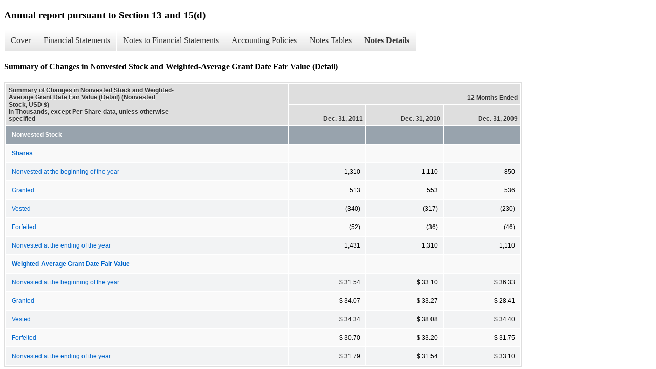

--- FILE ---
content_type: text/html;charset=UTF-8
request_url: https://investor.equifax.com/sec-filings/annual-reports/xbrl_doc_only/1604
body_size: 4931
content:
<!DOCTYPE html>
<html>
    <head>
        <title>Equifax Inc. Annual report pursuant to Section 13 and 15(d)</title>
        <link href="https://ir.stockpr.com/equifax/stylesheets/ir.stockpr.css" rel="stylesheet" type="text/css">
        <link rel="stylesheet" type="text/css" href="https://ir.stockpr.com/stylesheets/xbrl.css">
        <script type="text/javascript" src="https://d1io3yog0oux5.cloudfront.net/_c0a8f4f248790ae9150906988fd044ef/equifax/files/theme/js/aside/ir/_js/all.js"></script>
    </head>
    <body>
        <div class="xbrl-content">
            <h3>Annual report pursuant to Section 13 and 15(d)</h3>
            <div id="xbrl-menu-top">
                <div class="navigation">
                    <ul class="xbrl-sf-menu">
                        
                            <li>
                                <a class="menu-item " href="/sec-filings/annual-reports/xbrl_doc_only/1537">Cover</a>
                                <ul class="submenu">
                                                                            <li><a href="/sec-filings/annual-reports/xbrl_doc_only/1537">Document and Entity Information</a></li>
                                                                    </ul>
                            </li>
                                                    <li>
                                <a class="menu-item " href="/sec-filings/annual-reports/xbrl_doc_only/1538">Financial Statements</a>
                                <ul class="submenu">
                                                                            <li><a href="/sec-filings/annual-reports/xbrl_doc_only/1538">CONSOLIDATED STATEMENTS OF INCOME</a></li>
                                                                            <li><a href="/sec-filings/annual-reports/xbrl_doc_only/1539">CONSOLIDATED BALANCE SHEETS</a></li>
                                                                            <li><a href="/sec-filings/annual-reports/xbrl_doc_only/1540">CONSOLIDATED BALANCE SHEETS (Parenthetical)</a></li>
                                                                            <li><a href="/sec-filings/annual-reports/xbrl_doc_only/1541">CONSOLIDATED STATEMENTS OF CASH FLOWS</a></li>
                                                                            <li><a href="/sec-filings/annual-reports/xbrl_doc_only/1542">CONSOLIDATED STATEMENTS OF SHAREHOLDERS&#039; EQUITY AND COMPREHENSIVE INCOME</a></li>
                                                                            <li><a href="/sec-filings/annual-reports/xbrl_doc_only/1543">CONSOLIDATED STATEMENTS OF SHAREHOLDERS&#039; EQUITY AND COMPREHENSIVE INCOME (Parenthetical)</a></li>
                                                                            <li><a href="/sec-filings/annual-reports/xbrl_doc_only/1544">Accumulated Other Comprehensive Loss</a></li>
                                                                            <li><a href="/sec-filings/annual-reports/xbrl_doc_only/1545">Accumulated Other Comprehensive Loss (Parenthetical)</a></li>
                                                                    </ul>
                            </li>
                                                    <li>
                                <a class="menu-item " href="/sec-filings/annual-reports/xbrl_doc_only/1546">Notes to Financial Statements</a>
                                <ul class="submenu">
                                                                            <li><a href="/sec-filings/annual-reports/xbrl_doc_only/1546">SUMMARY OF SIGNIFICANT ACCOUNTING POLICIES</a></li>
                                                                            <li><a href="/sec-filings/annual-reports/xbrl_doc_only/1547">MERGER OF BRAZILIAN BUSINESS</a></li>
                                                                            <li><a href="/sec-filings/annual-reports/xbrl_doc_only/1548">DISCONTINUED OPERATIONS</a></li>
                                                                            <li><a href="/sec-filings/annual-reports/xbrl_doc_only/1549">ACQUISITIONS AND INVESTMENTS</a></li>
                                                                            <li><a href="/sec-filings/annual-reports/xbrl_doc_only/1550">GOODWILL AND OTHER INTANGIBLE ASSETS</a></li>
                                                                            <li><a href="/sec-filings/annual-reports/xbrl_doc_only/1551">DEBT</a></li>
                                                                            <li><a href="/sec-filings/annual-reports/xbrl_doc_only/1552">COMMITMENTS AND CONTINGENCIES</a></li>
                                                                            <li><a href="/sec-filings/annual-reports/xbrl_doc_only/1553">INCOME TAXES</a></li>
                                                                            <li><a href="/sec-filings/annual-reports/xbrl_doc_only/1554">STOCK-BASED COMPENSATION</a></li>
                                                                            <li><a href="/sec-filings/annual-reports/xbrl_doc_only/1555">SHAREHOLDER RIGHTS PLAN</a></li>
                                                                            <li><a href="/sec-filings/annual-reports/xbrl_doc_only/1556">BENEFIT PLANS</a></li>
                                                                            <li><a href="/sec-filings/annual-reports/xbrl_doc_only/1557">RESTRUCTURING CHARGES</a></li>
                                                                            <li><a href="/sec-filings/annual-reports/xbrl_doc_only/1558">SEGMENT INFORMATION</a></li>
                                                                            <li><a href="/sec-filings/annual-reports/xbrl_doc_only/1559">QUARTERLY FINANCIAL DATA (UNAUDITED)</a></li>
                                                                            <li><a href="/sec-filings/annual-reports/xbrl_doc_only/1560">VALUATION AND QUALIFYING ACCOUNTS</a></li>
                                                                    </ul>
                            </li>
                                                    <li>
                                <a class="menu-item " href="/sec-filings/annual-reports/xbrl_doc_only/1561">Accounting Policies</a>
                                <ul class="submenu">
                                                                            <li><a href="/sec-filings/annual-reports/xbrl_doc_only/1561">SUMMARY OF SIGNIFICANT ACCOUNTING POLICIES (Policies)</a></li>
                                                                    </ul>
                            </li>
                                                    <li>
                                <a class="menu-item " href="/sec-filings/annual-reports/xbrl_doc_only/1562">Notes Tables</a>
                                <ul class="submenu">
                                                                            <li><a href="/sec-filings/annual-reports/xbrl_doc_only/1562">SUMMARY OF SIGNIFICANT ACCOUNTING POLICIES (Tables)</a></li>
                                                                            <li><a href="/sec-filings/annual-reports/xbrl_doc_only/1563">ACQUISITIONS AND INVESTMENTS (Tables)</a></li>
                                                                            <li><a href="/sec-filings/annual-reports/xbrl_doc_only/1564">GOODWILL AND OTHER INTANGIBLE ASSETS (Tables)</a></li>
                                                                            <li><a href="/sec-filings/annual-reports/xbrl_doc_only/1565">DEBT (Tables)</a></li>
                                                                            <li><a href="/sec-filings/annual-reports/xbrl_doc_only/1566">COMMITMENTS AND CONTINGENCIES (Tables)</a></li>
                                                                            <li><a href="/sec-filings/annual-reports/xbrl_doc_only/1567">INCOME TAXES (Tables)</a></li>
                                                                            <li><a href="/sec-filings/annual-reports/xbrl_doc_only/1568">STOCK-BASED COMPENSATION (Tables)</a></li>
                                                                            <li><a href="/sec-filings/annual-reports/xbrl_doc_only/1569">BENEFIT PLANS (Tables)</a></li>
                                                                            <li><a href="/sec-filings/annual-reports/xbrl_doc_only/1570">SEGMENT INFORMATION (Tables)</a></li>
                                                                            <li><a href="/sec-filings/annual-reports/xbrl_doc_only/1571">QUARTERLY FINANCIAL DATA (UNAUDITED) (Tables)</a></li>
                                                                    </ul>
                            </li>
                                                    <li>
                                <a class="menu-item current" href="/sec-filings/annual-reports/xbrl_doc_only/1572">Notes Details</a>
                                <ul class="submenu">
                                                                            <li><a href="/sec-filings/annual-reports/xbrl_doc_only/1572">SUMMARY OF SIGNIFICANT ACCOUNTING POLICIES - Additional Information (Detail)</a></li>
                                                                            <li><a href="/sec-filings/annual-reports/xbrl_doc_only/1573">Reconciliation of Weighted-Average Outstanding Shares Used in Calculations of Basic and Diluted EPS (Detail)</a></li>
                                                                            <li><a href="/sec-filings/annual-reports/xbrl_doc_only/1574">Useful Life of Other Purchased Intangible Assets (Detail)</a></li>
                                                                            <li><a href="/sec-filings/annual-reports/xbrl_doc_only/1575">Assets and Liabilities Measured at Fair Value on Recurring Basis (Detail)</a></li>
                                                                            <li><a href="/sec-filings/annual-reports/xbrl_doc_only/1576">MERGER OF BRAZILIAN BUSINESS - Additional Information (Detail)</a></li>
                                                                            <li><a href="/sec-filings/annual-reports/xbrl_doc_only/1577">DISCONTINUED OPERATIONS - Additional Information (Detail)</a></li>
                                                                            <li><a href="/sec-filings/annual-reports/xbrl_doc_only/1578">ACQUISITIONS AND INVESTMENTS - Additional Information (Detail)</a></li>
                                                                            <li><a href="/sec-filings/annual-reports/xbrl_doc_only/1579">Estimated Fair Value of Net Assets Acquired and Liabilities Assumed at Acquisition Dates (Detail)</a></li>
                                                                            <li><a href="/sec-filings/annual-reports/xbrl_doc_only/1580">Estimated Fair Value of Net Assets Acquired and Liabilities Assumed at Acquisition Dates (Parenthetical) (Detail)</a></li>
                                                                            <li><a href="/sec-filings/annual-reports/xbrl_doc_only/1581">Acquired Intangible Assets Fair Value and Weighted-Average Useful Life (Detail)</a></li>
                                                                            <li><a href="/sec-filings/annual-reports/xbrl_doc_only/1582">Changes in Amount of Goodwill (Detail)</a></li>
                                                                            <li><a href="/sec-filings/annual-reports/xbrl_doc_only/1583">Purchased Intangible Assets (Detail)</a></li>
                                                                            <li><a href="/sec-filings/annual-reports/xbrl_doc_only/1584">GOODWILL AND OTHER INTANGIBLE ASSETS - Additional Information (Detail)</a></li>
                                                                            <li><a href="/sec-filings/annual-reports/xbrl_doc_only/1585">Estimated Future Amortization Expense (Detail)</a></li>
                                                                            <li><a href="/sec-filings/annual-reports/xbrl_doc_only/1586">Debt Outstanding (Detail)</a></li>
                                                                            <li><a href="/sec-filings/annual-reports/xbrl_doc_only/1587">Debt Outstanding (Parenthetical) (Detail)</a></li>
                                                                            <li><a href="/sec-filings/annual-reports/xbrl_doc_only/1588">Scheduled Future Maturities of Debt (Detail)</a></li>
                                                                            <li><a href="/sec-filings/annual-reports/xbrl_doc_only/1589">DEBT - Additional Information (Detail)</a></li>
                                                                            <li><a href="/sec-filings/annual-reports/xbrl_doc_only/1590">COMMITMENTS AND CONTINGENCIES - Additional Information (Detail)</a></li>
                                                                            <li><a href="/sec-filings/annual-reports/xbrl_doc_only/1591">Expected Future Minimum Payment Obligations for Non-Cancelable Operating Leases Exceeding One Year (Detail)</a></li>
                                                                            <li><a href="/sec-filings/annual-reports/xbrl_doc_only/1592">Provision for Income Taxes from Continuing Operations (Detail)</a></li>
                                                                            <li><a href="/sec-filings/annual-reports/xbrl_doc_only/1593">INCOME TAXES - Additional Information (Detail)</a></li>
                                                                            <li><a href="/sec-filings/annual-reports/xbrl_doc_only/1594">Domestic and Foreign Income from Continuing Operations before Income Taxes (Detail)</a></li>
                                                                            <li><a href="/sec-filings/annual-reports/xbrl_doc_only/1595">Provision for Income Taxes Reconciles with U.S. Federal Statutory Rate (Detail)</a></li>
                                                                            <li><a href="/sec-filings/annual-reports/xbrl_doc_only/1596">Provision for Income Taxes Reconciles with U.S. Federal Statutory Rate (Parenthetical) (Detail)</a></li>
                                                                            <li><a href="/sec-filings/annual-reports/xbrl_doc_only/1597">Components of Deferred Income Tax Assets and Liabilities (Detail)</a></li>
                                                                            <li><a href="/sec-filings/annual-reports/xbrl_doc_only/1598">Deferred Income Tax Assets, Included in Other Current Assets, and Liabilities (Detail)</a></li>
                                                                            <li><a href="/sec-filings/annual-reports/xbrl_doc_only/1599">Reconciliation of Beginning and Ending Amount of Unrecognized Tax Benefits (Detail)</a></li>
                                                                            <li><a href="/sec-filings/annual-reports/xbrl_doc_only/1600">STOCK-BASED COMPENSATION - Additional Information (Detail)</a></li>
                                                                            <li><a href="/sec-filings/annual-reports/xbrl_doc_only/1601">Total Stock-Based Compensation Expense (Detail)</a></li>
                                                                            <li><a href="/sec-filings/annual-reports/xbrl_doc_only/1602">Assumptions Used to Estimate Fair Value of Stock Options Granted (Detail)</a></li>
                                                                            <li><a href="/sec-filings/annual-reports/xbrl_doc_only/1603">Changes in Outstanding Options and Weighed-Average Exercise Price Per Share (Detail)</a></li>
                                                                            <li><a href="/sec-filings/annual-reports/xbrl_doc_only/1604">Summary of Changes in Nonvested Stock and Weighted-Average Grant Date Fair Value (Detail)</a></li>
                                                                            <li><a href="/sec-filings/annual-reports/xbrl_doc_only/1605">SHAREHOLDER RIGHTS PLAN - Additional Information (Detail)</a></li>
                                                                            <li><a href="/sec-filings/annual-reports/xbrl_doc_only/1606">BENEFIT PLANS - Additional Information (Detail)</a></li>
                                                                            <li><a href="/sec-filings/annual-reports/xbrl_doc_only/1607">Reconciliation of Projected Benefit Obligations, Plan Assets and Funded Status of Plans (Detail)</a></li>
                                                                            <li><a href="/sec-filings/annual-reports/xbrl_doc_only/1608">Net Amounts Recognized, or Funded Status of Pension and Other Postretirement Benefit Plans (Detail)</a></li>
                                                                            <li><a href="/sec-filings/annual-reports/xbrl_doc_only/1609">Benefit Costs Included in Accumulated Other Comprehensive Loss that have not yet Recognized in Net Periodic Pension Cost (Detail)</a></li>
                                                                            <li><a href="/sec-filings/annual-reports/xbrl_doc_only/1610">Benefit Costs Included in Accumulated Other Comprehensive Loss that have not yet Recognized in Net Periodic Pension Cost (Parenthetical) (Detail)</a></li>
                                                                            <li><a href="/sec-filings/annual-reports/xbrl_doc_only/1611">Amounts Recognized in Other Comprehensive Income (Loss) (Detail)</a></li>
                                                                            <li><a href="/sec-filings/annual-reports/xbrl_doc_only/1612">Amounts Recognized in Other Comprehensive Income (Loss) (Parenthetical) (Detail)</a></li>
                                                                            <li><a href="/sec-filings/annual-reports/xbrl_doc_only/1613">Components of Net Periodic Benefit Cost (Detail)</a></li>
                                                                            <li><a href="/sec-filings/annual-reports/xbrl_doc_only/1614">Amount of Prior Service Cost and Actuarial Loss Included in Accumulated Other Comprehensive Loss that is Expected to Be Recognized in Net Periodic Benefit Cost (Detail)</a></li>
                                                                            <li><a href="/sec-filings/annual-reports/xbrl_doc_only/1615">Amount of Prior Service Cost and Actuarial Loss Included in Accumulated Other Comprehensive Loss that is Expected to Be Recognized in Net Periodic Benefit Cost (Parenthetical) (Detail)</a></li>
                                                                            <li><a href="/sec-filings/annual-reports/xbrl_doc_only/1616">Weighted-Average Assumptions used to Determine Benefit Obligations (Detail)</a></li>
                                                                            <li><a href="/sec-filings/annual-reports/xbrl_doc_only/1617">Weighted-Average Assumptions used to Determine Net Periodic Benefit Cost (Detail)</a></li>
                                                                            <li><a href="/sec-filings/annual-reports/xbrl_doc_only/1618">Effect of One-Percentage Point Change in Assumed Healthcare Cost Trend Rates (Detail)</a></li>
                                                                            <li><a href="/sec-filings/annual-reports/xbrl_doc_only/1619">Estimated Future Benefits Payable for Retirement and Postretirement Plans (Detail)</a></li>
                                                                            <li><a href="/sec-filings/annual-reports/xbrl_doc_only/1620">Fair Value of Pension Assets (Detail)</a></li>
                                                                            <li><a href="/sec-filings/annual-reports/xbrl_doc_only/1621">Fair Value of Pension Assets (Parenthetical) (Detail)</a></li>
                                                                            <li><a href="/sec-filings/annual-reports/xbrl_doc_only/1622">Reconciliation of Beginning and Ending Balances for Plan Assets Valued using Significant Unobservable Inputs (Detail)</a></li>
                                                                            <li><a href="/sec-filings/annual-reports/xbrl_doc_only/1623">Fair Value of Postretirement Assets (Detail)</a></li>
                                                                            <li><a href="/sec-filings/annual-reports/xbrl_doc_only/1624">Fair Value of Postretirement Assets (Parenthetical) (Detail)</a></li>
                                                                            <li><a href="/sec-filings/annual-reports/xbrl_doc_only/1625">Asset Allocation Ranges and Actual Allocation, USRIP (Detail)</a></li>
                                                                            <li><a href="/sec-filings/annual-reports/xbrl_doc_only/1626">Asset Allocation Ranges and Actual Allocation, CRIP (Detail)</a></li>
                                                                            <li><a href="/sec-filings/annual-reports/xbrl_doc_only/1627">RESTRUCTURING CHARGES - Additional Information (Detail)</a></li>
                                                                            <li><a href="/sec-filings/annual-reports/xbrl_doc_only/1628">SEGMENT INFORMATION - Additional Information (Detail)</a></li>
                                                                            <li><a href="/sec-filings/annual-reports/xbrl_doc_only/1629">Segment Information (Detail)</a></li>
                                                                            <li><a href="/sec-filings/annual-reports/xbrl_doc_only/1630">Financial Information by Geographic Area (Detail)</a></li>
                                                                            <li><a href="/sec-filings/annual-reports/xbrl_doc_only/1631">Quarterly Financial Data (Detail)</a></li>
                                                                            <li><a href="/sec-filings/annual-reports/xbrl_doc_only/1632">Quarterly Financial Data - Additional Information (Detail)</a></li>
                                                                            <li><a href="/sec-filings/annual-reports/xbrl_doc_only/1633">VALUATION AND QUALIFYING ACCOUNTS (Detail)</a></li>
                                                                    </ul>
                            </li>
                                            </ul>
                </div>
            </div>
            <div class="spr-xbrl-document">
                <h4>Summary of Changes in Nonvested Stock and Weighted-Average Grant Date Fair Value (Detail)</h4>
                

  
    
    
  <span style="display: none;">v2.4.0.6</span><table class="report" border="0" cellspacing="2" id="ID0EXWAE">
      <tr>
        <th class="tl" colspan="1" rowspan="2">
          <div style="width: 200px;"><strong>Summary of Changes in Nonvested Stock and Weighted-Average Grant Date Fair Value (Detail) (Nonvested Stock, USD $)<br>In Thousands, except Per Share data, unless otherwise specified</strong></div>
        </th>
        <th class="th" colspan="3">12 Months Ended</th>
      </tr>
      <tr>
        <th class="th">
          <div>Dec. 31, 2011</div>
        </th>
        <th class="th">
          <div>Dec. 31, 2010</div>
        </th>
        <th class="th">
          <div>Dec. 31, 2009</div>
        </th>
      </tr>
      <tr class="rh">
        <td class="pl" style="border-bottom: 0px;" valign="top">
          <div class="a">Nonvested Stock</div>
        </td>
        <td class="text"> <span></span>
</td>
        <td class="text"> <span></span>
</td>
        <td class="text"> <span></span>
</td>
      </tr>
      <tr class="ro">
        <td class="pl" style="border-bottom: 0px;" valign="top"><a class="a" href="javascript:void(0);" onclick="top.Show.showAR( this, 'defref_us-gaap_ShareBasedCompensationArrangementByShareBasedPaymentAwardEquityInstrumentsOtherThanOptionsNonvestedRollForward', window );"><strong>Shares</strong></a></td>
        <td class="text"> <span></span>
</td>
        <td class="text"> <span></span>
</td>
        <td class="text"> <span></span>
</td>
      </tr>
      <tr class="re">
        <td class="pl" style="border-bottom: 0px;" valign="top"><a class="a" href="javascript:void(0);" onclick="top.Show.showAR( this, 'defref_us-gaap_ShareBasedCompensationArrangementByShareBasedPaymentAwardEquityInstrumentsOtherThanOptionsNonvestedNumber', window );">Nonvested at the beginning of the year</a></td>
        <td class="nump">1,310<span></span>
</td>
        <td class="nump">1,110<span></span>
</td>
        <td class="nump">850<span></span>
</td>
      </tr>
      <tr class="ro">
        <td class="pl" style="border-bottom: 0px;" valign="top"><a class="a" href="javascript:void(0);" onclick="top.Show.showAR( this, 'defref_us-gaap_ShareBasedCompensationArrangementByShareBasedPaymentAwardEquityInstrumentsOtherThanOptionsGrantsInPeriod', window );">Granted</a></td>
        <td class="nump">513<span></span>
</td>
        <td class="nump">553<span></span>
</td>
        <td class="nump">536<span></span>
</td>
      </tr>
      <tr class="re">
        <td class="pl" style="border-bottom: 0px;" valign="top"><a class="a" href="javascript:void(0);" onclick="top.Show.showAR( this, 'defref_us-gaap_ShareBasedCompensationArrangementByShareBasedPaymentAwardEquityInstrumentsOtherThanOptionsVestedInPeriod', window );">Vested</a></td>
        <td class="num">(340)<span></span>
</td>
        <td class="num">(317)<span></span>
</td>
        <td class="num">(230)<span></span>
</td>
      </tr>
      <tr class="ro">
        <td class="pl" style="border-bottom: 0px;" valign="top"><a class="a" href="javascript:void(0);" onclick="top.Show.showAR( this, 'defref_us-gaap_ShareBasedCompensationArrangementByShareBasedPaymentAwardEquityInstrumentsOtherThanOptionsForfeitedInPeriod', window );">Forfeited</a></td>
        <td class="num">(52)<span></span>
</td>
        <td class="num">(36)<span></span>
</td>
        <td class="num">(46)<span></span>
</td>
      </tr>
      <tr class="re">
        <td class="pl" style="border-bottom: 0px;" valign="top"><a class="a" href="javascript:void(0);" onclick="top.Show.showAR( this, 'defref_us-gaap_ShareBasedCompensationArrangementByShareBasedPaymentAwardEquityInstrumentsOtherThanOptionsNonvestedNumber', window );">Nonvested at the ending of the year</a></td>
        <td class="nump">1,431<span></span>
</td>
        <td class="nump">1,310<span></span>
</td>
        <td class="nump">1,110<span></span>
</td>
      </tr>
      <tr class="ro">
        <td class="pl" style="border-bottom: 0px;" valign="top"><a class="a" href="javascript:void(0);" onclick="top.Show.showAR( this, 'defref_us-gaap_ShareBasedCompensationArrangementByShareBasedPaymentAwardEquityInstrumentsOtherThanOptionsAdditionalDisclosuresAbstract', window );"><strong>Weighted-Average Grant Date Fair Value</strong></a></td>
        <td class="text"> <span></span>
</td>
        <td class="text"> <span></span>
</td>
        <td class="text"> <span></span>
</td>
      </tr>
      <tr class="re">
        <td class="pl" style="border-bottom: 0px;" valign="top"><a class="a" href="javascript:void(0);" onclick="top.Show.showAR( this, 'defref_us-gaap_ShareBasedCompensationArrangementByShareBasedPaymentAwardEquityInstrumentsOtherThanOptionsNonvestedWeightedAverageGrantDateFairValue', window );">Nonvested at the beginning of the year</a></td>
        <td class="nump">$ 31.54<span></span>
</td>
        <td class="nump">$ 33.10<span></span>
</td>
        <td class="nump">$ 36.33<span></span>
</td>
      </tr>
      <tr class="ro">
        <td class="pl" style="border-bottom: 0px;" valign="top"><a class="a" href="javascript:void(0);" onclick="top.Show.showAR( this, 'defref_us-gaap_ShareBasedCompensationArrangementByShareBasedPaymentAwardEquityInstrumentsOtherThanOptionsGrantsInPeriodWeightedAverageGrantDateFairValue', window );">Granted</a></td>
        <td class="nump">$ 34.07<span></span>
</td>
        <td class="nump">$ 33.27<span></span>
</td>
        <td class="nump">$ 28.41<span></span>
</td>
      </tr>
      <tr class="re">
        <td class="pl" style="border-bottom: 0px;" valign="top"><a class="a" href="javascript:void(0);" onclick="top.Show.showAR( this, 'defref_us-gaap_ShareBasedCompensationArrangementByShareBasedPaymentAwardEquityInstrumentsOtherThanOptionsVestedInPeriodWeightedAverageGrantDateFairValue', window );">Vested</a></td>
        <td class="nump">$ 34.34<span></span>
</td>
        <td class="nump">$ 38.08<span></span>
</td>
        <td class="nump">$ 34.40<span></span>
</td>
      </tr>
      <tr class="ro">
        <td class="pl" style="border-bottom: 0px;" valign="top"><a class="a" href="javascript:void(0);" onclick="top.Show.showAR( this, 'defref_us-gaap_ShareBasedCompensationArrangementByShareBasedPaymentAwardEquityInstrumentsOtherThanOptionsForfeitedInPeriodWeightedAverageGrantDateFairValue', window );">Forfeited</a></td>
        <td class="nump">$ 30.70<span></span>
</td>
        <td class="nump">$ 33.20<span></span>
</td>
        <td class="nump">$ 31.75<span></span>
</td>
      </tr>
      <tr class="re">
        <td class="pl" style="border-bottom: 0px;" valign="top"><a class="a" href="javascript:void(0);" onclick="top.Show.showAR( this, 'defref_us-gaap_ShareBasedCompensationArrangementByShareBasedPaymentAwardEquityInstrumentsOtherThanOptionsNonvestedWeightedAverageGrantDateFairValue', window );">Nonvested at the ending of the year</a></td>
        <td class="nump">$ 31.79<span></span>
</td>
        <td class="nump">$ 31.54<span></span>
</td>
        <td class="nump">$ 33.10<span></span>
</td>
      </tr>
    </table>
    <div style="display: none;">
      <table border="0" cellpadding="0" cellspacing="0" class="authRefData" style="display: none;" id="defref_us-gaap_ShareBasedCompensationArrangementByShareBasedPaymentAwardEquityInstrumentsOtherThanOptionsAdditionalDisclosuresAbstract">
        <tr>
          <td class="hide"><a style="color: white;" href="javascript:void(0);" onclick="top.Show.hideAR();">X</a></td>
        </tr>
        <tr>
          <td>
            <div class="body" style="padding: 2px;">
<a href="javascript:void(0);" onclick="top.Show.toggleNext( this );">- Details</a><div>
                <table border="0" cellpadding="0" cellspacing="0">
                  <tr>
                    <td><strong> Name:</strong></td>
                    <td><nobr>us-gaap_ShareBasedCompensationArrangementByShareBasedPaymentAwardEquityInstrumentsOtherThanOptionsAdditionalDisclosuresAbstract</nobr></td>
                  </tr>
                  <tr>
                    <td style="padding-right: 4px;"><nobr><strong> Namespace Prefix:</strong></nobr></td>
                    <td>us-gaap_</td>
                  </tr>
                  <tr>
                    <td><strong> Data Type:</strong></td>
                    <td>xbrli:stringItemType</td>
                  </tr>
                  <tr>
                    <td><strong> Balance Type:</strong></td>
                    <td>na</td>
                  </tr>
                  <tr>
                    <td><strong> Period Type:</strong></td>
                    <td>duration</td>
                  </tr>
                </table>
              </div>
            </div>
          </td>
        </tr>
      </table>
      <table border="0" cellpadding="0" cellspacing="0" class="authRefData" style="display: none;" id="defref_us-gaap_ShareBasedCompensationArrangementByShareBasedPaymentAwardEquityInstrumentsOtherThanOptionsForfeitedInPeriod">
        <tr>
          <td class="hide"><a style="color: white;" href="javascript:void(0);" onclick="top.Show.hideAR();">X</a></td>
        </tr>
        <tr>
          <td>
            <div class="body" style="padding: 2px;">
<a href="javascript:void(0);" onclick="top.Show.toggleNext( this );">- Definition</a><div>
                <p>The number of equity-based payment instruments, excluding stock (or unit) options, that were forfeited during the reporting period.</p>
              </div>
<a href="javascript:void(0);" onclick="top.Show.toggleNext( this );">+ References</a><div style="display: none;">
                <p>Reference 1: http://www.xbrl.org/2003/role/presentationRef<br><br> -Publisher FASB<br><br> -Name Statement of Financial Accounting Standard (FAS)<br><br> -Number 123R<br><br> -Paragraph A240<br><br> -Subparagraph b(2)(e)<br><br> -LegacyDoc This reference is SUPERSEDED by the Accounting Standards Codification effective for interim and annual periods ending after September 15, 2009.  This reference is included to help users transition from the previous accounting hierarchy and will be removed from future versions of this taxonomy.<br><br><br><br>Reference 2: http://www.xbrl.org/2003/role/presentationRef<br><br> -Publisher FASB<br><br> -Name Accounting Standards Codification<br><br> -Topic 718<br><br> -SubTopic 10<br><br> -Section 50<br><br> -Paragraph 2<br><br> -Subparagraph (c)(1)(iv)(3)<br><br> -URI http://asc.fasb.org/extlink&amp;oid=6415400&amp;loc=d3e5070-113901<br><br><br><br></p>
              </div>
<a href="javascript:void(0);" onclick="top.Show.toggleNext( this );">+ Details</a><div style="display: none;">
                <table border="0" cellpadding="0" cellspacing="0">
                  <tr>
                    <td><strong> Name:</strong></td>
                    <td><nobr>us-gaap_ShareBasedCompensationArrangementByShareBasedPaymentAwardEquityInstrumentsOtherThanOptionsForfeitedInPeriod</nobr></td>
                  </tr>
                  <tr>
                    <td style="padding-right: 4px;"><nobr><strong> Namespace Prefix:</strong></nobr></td>
                    <td>us-gaap_</td>
                  </tr>
                  <tr>
                    <td><strong> Data Type:</strong></td>
                    <td>xbrli:sharesItemType</td>
                  </tr>
                  <tr>
                    <td><strong> Balance Type:</strong></td>
                    <td>na</td>
                  </tr>
                  <tr>
                    <td><strong> Period Type:</strong></td>
                    <td>duration</td>
                  </tr>
                </table>
              </div>
            </div>
          </td>
        </tr>
      </table>
      <table border="0" cellpadding="0" cellspacing="0" class="authRefData" style="display: none;" id="defref_us-gaap_ShareBasedCompensationArrangementByShareBasedPaymentAwardEquityInstrumentsOtherThanOptionsForfeitedInPeriodWeightedAverageGrantDateFairValue">
        <tr>
          <td class="hide"><a style="color: white;" href="javascript:void(0);" onclick="top.Show.hideAR();">X</a></td>
        </tr>
        <tr>
          <td>
            <div class="body" style="padding: 2px;">
<a href="javascript:void(0);" onclick="top.Show.toggleNext( this );">- Definition</a><div>
                <p>The weighted average fair value as of the grant date of equity-based award plans other than stock (unit) option plans that were not exercised or put into effect during the reporting period as a result of the occurrence of a terminating event specified in the contractual agreement of the plan.</p>
              </div>
<a href="javascript:void(0);" onclick="top.Show.toggleNext( this );">+ References</a><div style="display: none;">
                <p>Reference 1: http://www.xbrl.org/2003/role/presentationRef<br><br> -Publisher FASB<br><br> -Name Statement of Financial Accounting Standard (FAS)<br><br> -Number 123R<br><br> -Paragraph A240<br><br> -Subparagraph b(2)(e)<br><br> -LegacyDoc This reference is SUPERSEDED by the Accounting Standards Codification effective for interim and annual periods ending after September 15, 2009.  This reference is included to help users transition from the previous accounting hierarchy and will be removed from future versions of this taxonomy.<br><br><br><br>Reference 2: http://www.xbrl.org/2003/role/presentationRef<br><br> -Publisher FASB<br><br> -Name Accounting Standards Codification<br><br> -Topic 718<br><br> -SubTopic 10<br><br> -Section 50<br><br> -Paragraph 2<br><br> -Subparagraph (c)(2)(iii)(3)<br><br> -URI http://asc.fasb.org/extlink&amp;oid=6415400&amp;loc=d3e5070-113901<br><br><br><br></p>
              </div>
<a href="javascript:void(0);" onclick="top.Show.toggleNext( this );">+ Details</a><div style="display: none;">
                <table border="0" cellpadding="0" cellspacing="0">
                  <tr>
                    <td><strong> Name:</strong></td>
                    <td><nobr>us-gaap_ShareBasedCompensationArrangementByShareBasedPaymentAwardEquityInstrumentsOtherThanOptionsForfeitedInPeriodWeightedAverageGrantDateFairValue</nobr></td>
                  </tr>
                  <tr>
                    <td style="padding-right: 4px;"><nobr><strong> Namespace Prefix:</strong></nobr></td>
                    <td>us-gaap_</td>
                  </tr>
                  <tr>
                    <td><strong> Data Type:</strong></td>
                    <td>num:perShareItemType</td>
                  </tr>
                  <tr>
                    <td><strong> Balance Type:</strong></td>
                    <td>na</td>
                  </tr>
                  <tr>
                    <td><strong> Period Type:</strong></td>
                    <td>instant</td>
                  </tr>
                </table>
              </div>
            </div>
          </td>
        </tr>
      </table>
      <table border="0" cellpadding="0" cellspacing="0" class="authRefData" style="display: none;" id="defref_us-gaap_ShareBasedCompensationArrangementByShareBasedPaymentAwardEquityInstrumentsOtherThanOptionsGrantsInPeriod">
        <tr>
          <td class="hide"><a style="color: white;" href="javascript:void(0);" onclick="top.Show.hideAR();">X</a></td>
        </tr>
        <tr>
          <td>
            <div class="body" style="padding: 2px;">
<a href="javascript:void(0);" onclick="top.Show.toggleNext( this );">- Definition</a><div>
                <p>The number of grants made during the period on other than stock (or unit) option plans (for example, phantom stock or unit plan, stock or unit appreciation rights plan, performance target plan).</p>
              </div>
<a href="javascript:void(0);" onclick="top.Show.toggleNext( this );">+ References</a><div style="display: none;">
                <p>Reference 1: http://www.xbrl.org/2003/role/presentationRef<br><br> -Publisher FASB<br><br> -Name Statement of Financial Accounting Standard (FAS)<br><br> -Number 123R<br><br> -Paragraph A240<br><br> -Subparagraph b(2)(c)<br><br> -LegacyDoc This reference is SUPERSEDED by the Accounting Standards Codification effective for interim and annual periods ending after September 15, 2009.  This reference is included to help users transition from the previous accounting hierarchy and will be removed from future versions of this taxonomy.<br><br><br><br>Reference 2: http://www.xbrl.org/2003/role/presentationRef<br><br> -Publisher FASB<br><br> -Name Accounting Standards Codification<br><br> -Topic 718<br><br> -SubTopic 10<br><br> -Section 50<br><br> -Paragraph 2<br><br> -Subparagraph (c)(2)(iii)(1)<br><br> -URI http://asc.fasb.org/extlink&amp;oid=6415400&amp;loc=d3e5070-113901<br><br><br><br></p>
              </div>
<a href="javascript:void(0);" onclick="top.Show.toggleNext( this );">+ Details</a><div style="display: none;">
                <table border="0" cellpadding="0" cellspacing="0">
                  <tr>
                    <td><strong> Name:</strong></td>
                    <td><nobr>us-gaap_ShareBasedCompensationArrangementByShareBasedPaymentAwardEquityInstrumentsOtherThanOptionsGrantsInPeriod</nobr></td>
                  </tr>
                  <tr>
                    <td style="padding-right: 4px;"><nobr><strong> Namespace Prefix:</strong></nobr></td>
                    <td>us-gaap_</td>
                  </tr>
                  <tr>
                    <td><strong> Data Type:</strong></td>
                    <td>xbrli:sharesItemType</td>
                  </tr>
                  <tr>
                    <td><strong> Balance Type:</strong></td>
                    <td>na</td>
                  </tr>
                  <tr>
                    <td><strong> Period Type:</strong></td>
                    <td>duration</td>
                  </tr>
                </table>
              </div>
            </div>
          </td>
        </tr>
      </table>
      <table border="0" cellpadding="0" cellspacing="0" class="authRefData" style="display: none;" id="defref_us-gaap_ShareBasedCompensationArrangementByShareBasedPaymentAwardEquityInstrumentsOtherThanOptionsGrantsInPeriodWeightedAverageGrantDateFairValue">
        <tr>
          <td class="hide"><a style="color: white;" href="javascript:void(0);" onclick="top.Show.hideAR();">X</a></td>
        </tr>
        <tr>
          <td>
            <div class="body" style="padding: 2px;">
<a href="javascript:void(0);" onclick="top.Show.toggleNext( this );">- Definition</a><div>
                <p>The weighted average fair value at grant date for nonvested equity-based awards issued during the period on other than stock (or unit) option plans (for example, phantom stock or unit plan, stock or unit appreciation rights plan, performance target plan).</p>
              </div>
<a href="javascript:void(0);" onclick="top.Show.toggleNext( this );">+ References</a><div style="display: none;">
                <p>Reference 1: http://www.xbrl.org/2003/role/presentationRef<br><br> -Publisher FASB<br><br> -Name Statement of Financial Accounting Standard (FAS)<br><br> -Number 123R<br><br> -Paragraph A240<br><br> -Subparagraph b(2)(c)<br><br> -LegacyDoc This reference is SUPERSEDED by the Accounting Standards Codification effective for interim and annual periods ending after September 15, 2009.  This reference is included to help users transition from the previous accounting hierarchy and will be removed from future versions of this taxonomy.<br><br><br><br>Reference 2: http://www.xbrl.org/2003/role/presentationRef<br><br> -Publisher FASB<br><br> -Name Statement of Financial Accounting Standard (FAS)<br><br> -Number 123R<br><br> -Paragraph A240<br><br> -Subparagraph c(1)<br><br> -LegacyDoc This reference is SUPERSEDED by the Accounting Standards Codification effective for interim and annual periods ending after September 15, 2009.  This reference is included to help users transition from the previous accounting hierarchy and will be removed from future versions of this taxonomy.<br><br><br><br>Reference 3: http://www.xbrl.org/2003/role/presentationRef<br><br> -Publisher FASB<br><br> -Name Accounting Standards Codification<br><br> -Topic 718<br><br> -SubTopic 10<br><br> -Section 50<br><br> -Paragraph 2<br><br> -Subparagraph (c)(2)(iii)(1)<br><br> -URI http://asc.fasb.org/extlink&amp;oid=6415400&amp;loc=d3e5070-113901<br><br><br><br></p>
              </div>
<a href="javascript:void(0);" onclick="top.Show.toggleNext( this );">+ Details</a><div style="display: none;">
                <table border="0" cellpadding="0" cellspacing="0">
                  <tr>
                    <td><strong> Name:</strong></td>
                    <td><nobr>us-gaap_ShareBasedCompensationArrangementByShareBasedPaymentAwardEquityInstrumentsOtherThanOptionsGrantsInPeriodWeightedAverageGrantDateFairValue</nobr></td>
                  </tr>
                  <tr>
                    <td style="padding-right: 4px;"><nobr><strong> Namespace Prefix:</strong></nobr></td>
                    <td>us-gaap_</td>
                  </tr>
                  <tr>
                    <td><strong> Data Type:</strong></td>
                    <td>num:perShareItemType</td>
                  </tr>
                  <tr>
                    <td><strong> Balance Type:</strong></td>
                    <td>na</td>
                  </tr>
                  <tr>
                    <td><strong> Period Type:</strong></td>
                    <td>duration</td>
                  </tr>
                </table>
              </div>
            </div>
          </td>
        </tr>
      </table>
      <table border="0" cellpadding="0" cellspacing="0" class="authRefData" style="display: none;" id="defref_us-gaap_ShareBasedCompensationArrangementByShareBasedPaymentAwardEquityInstrumentsOtherThanOptionsNonvestedNumber">
        <tr>
          <td class="hide"><a style="color: white;" href="javascript:void(0);" onclick="top.Show.hideAR();">X</a></td>
        </tr>
        <tr>
          <td>
            <div class="body" style="padding: 2px;">
<a href="javascript:void(0);" onclick="top.Show.toggleNext( this );">- Definition</a><div>
                <p>The number of non-vested equity-based payment instruments, excluding stock (or unit) options, that validly exist and are outstanding as of the balance sheet date.</p>
              </div>
<a href="javascript:void(0);" onclick="top.Show.toggleNext( this );">+ References</a><div style="display: none;">
                <p>Reference 1: http://www.xbrl.org/2003/role/presentationRef<br><br> -Publisher FASB<br><br> -Name Statement of Financial Accounting Standard (FAS)<br><br> -Number 123R<br><br> -Paragraph A240<br><br> -Subparagraph b(2)(a)<br><br> -LegacyDoc This reference is SUPERSEDED by the Accounting Standards Codification effective for interim and annual periods ending after September 15, 2009.  This reference is included to help users transition from the previous accounting hierarchy and will be removed from future versions of this taxonomy.<br><br><br><br>Reference 2: http://www.xbrl.org/2003/role/presentationRef<br><br> -Publisher FASB<br><br> -Name Statement of Financial Accounting Standard (FAS)<br><br> -Number 123R<br><br> -Paragraph A240<br><br> -Subparagraph b(2)(b)<br><br> -LegacyDoc This reference is SUPERSEDED by the Accounting Standards Codification effective for interim and annual periods ending after September 15, 2009.  This reference is included to help users transition from the previous accounting hierarchy and will be removed from future versions of this taxonomy.<br><br><br><br>Reference 3: http://www.xbrl.org/2003/role/presentationRef<br><br> -Publisher FASB<br><br> -Name Accounting Standards Codification<br><br> -Topic 718<br><br> -SubTopic 10<br><br> -Section 50<br><br> -Paragraph 2<br><br> -Subparagraph (c)(2)(i)-(ii)<br><br> -URI http://asc.fasb.org/extlink&amp;oid=6415400&amp;loc=d3e5070-113901<br><br><br><br></p>
              </div>
<a href="javascript:void(0);" onclick="top.Show.toggleNext( this );">+ Details</a><div style="display: none;">
                <table border="0" cellpadding="0" cellspacing="0">
                  <tr>
                    <td><strong> Name:</strong></td>
                    <td><nobr>us-gaap_ShareBasedCompensationArrangementByShareBasedPaymentAwardEquityInstrumentsOtherThanOptionsNonvestedNumber</nobr></td>
                  </tr>
                  <tr>
                    <td style="padding-right: 4px;"><nobr><strong> Namespace Prefix:</strong></nobr></td>
                    <td>us-gaap_</td>
                  </tr>
                  <tr>
                    <td><strong> Data Type:</strong></td>
                    <td>xbrli:sharesItemType</td>
                  </tr>
                  <tr>
                    <td><strong> Balance Type:</strong></td>
                    <td>na</td>
                  </tr>
                  <tr>
                    <td><strong> Period Type:</strong></td>
                    <td>instant</td>
                  </tr>
                </table>
              </div>
            </div>
          </td>
        </tr>
      </table>
      <table border="0" cellpadding="0" cellspacing="0" class="authRefData" style="display: none;" id="defref_us-gaap_ShareBasedCompensationArrangementByShareBasedPaymentAwardEquityInstrumentsOtherThanOptionsNonvestedRollForward">
        <tr>
          <td class="hide"><a style="color: white;" href="javascript:void(0);" onclick="top.Show.hideAR();">X</a></td>
        </tr>
        <tr>
          <td>
            <div class="body" style="padding: 2px;">
<a href="javascript:void(0);" onclick="top.Show.toggleNext( this );">- Details</a><div>
                <table border="0" cellpadding="0" cellspacing="0">
                  <tr>
                    <td><strong> Name:</strong></td>
                    <td><nobr>us-gaap_ShareBasedCompensationArrangementByShareBasedPaymentAwardEquityInstrumentsOtherThanOptionsNonvestedRollForward</nobr></td>
                  </tr>
                  <tr>
                    <td style="padding-right: 4px;"><nobr><strong> Namespace Prefix:</strong></nobr></td>
                    <td>us-gaap_</td>
                  </tr>
                  <tr>
                    <td><strong> Data Type:</strong></td>
                    <td>xbrli:stringItemType</td>
                  </tr>
                  <tr>
                    <td><strong> Balance Type:</strong></td>
                    <td>na</td>
                  </tr>
                  <tr>
                    <td><strong> Period Type:</strong></td>
                    <td>duration</td>
                  </tr>
                </table>
              </div>
            </div>
          </td>
        </tr>
      </table>
      <table border="0" cellpadding="0" cellspacing="0" class="authRefData" style="display: none;" id="defref_us-gaap_ShareBasedCompensationArrangementByShareBasedPaymentAwardEquityInstrumentsOtherThanOptionsNonvestedWeightedAverageGrantDateFairValue">
        <tr>
          <td class="hide"><a style="color: white;" href="javascript:void(0);" onclick="top.Show.hideAR();">X</a></td>
        </tr>
        <tr>
          <td>
            <div class="body" style="padding: 2px;">
<a href="javascript:void(0);" onclick="top.Show.toggleNext( this );">- Definition</a><div>
                <p>The weighted average fair value of nonvested awards on equity-based plans excluding option plans (for example, phantom stock or unit plan, stock or unit appreciation rights plan, revenue or profit achievement stock award plan) for which the employer is contingently obligated to issue equity instruments or transfer assets to an employee who has not yet satisfied service or performance criteria necessary to gain title to proceeds from the sale of the award or underlying shares or units.</p>
              </div>
<a href="javascript:void(0);" onclick="top.Show.toggleNext( this );">+ References</a><div style="display: none;">
                <p>Reference 1: http://www.xbrl.org/2003/role/presentationRef<br><br> -Publisher FASB<br><br> -Name Statement of Financial Accounting Standard (FAS)<br><br> -Number 123R<br><br> -Paragraph A240<br><br> -Subparagraph b(2)(a)<br><br> -LegacyDoc This reference is SUPERSEDED by the Accounting Standards Codification effective for interim and annual periods ending after September 15, 2009.  This reference is included to help users transition from the previous accounting hierarchy and will be removed from future versions of this taxonomy.<br><br><br><br>Reference 2: http://www.xbrl.org/2003/role/presentationRef<br><br> -Publisher FASB<br><br> -Name Statement of Financial Accounting Standard (FAS)<br><br> -Number 123R<br><br> -Paragraph A240<br><br> -Subparagraph b(2)(b)<br><br> -LegacyDoc This reference is SUPERSEDED by the Accounting Standards Codification effective for interim and annual periods ending after September 15, 2009.  This reference is included to help users transition from the previous accounting hierarchy and will be removed from future versions of this taxonomy.<br><br><br><br>Reference 3: http://www.xbrl.org/2003/role/presentationRef<br><br> -Publisher FASB<br><br> -Name Accounting Standards Codification<br><br> -Topic 718<br><br> -SubTopic 10<br><br> -Section 50<br><br> -Paragraph 2<br><br> -Subparagraph (c)(2)(i)-(ii)<br><br> -URI http://asc.fasb.org/extlink&amp;oid=6415400&amp;loc=d3e5070-113901<br><br><br><br></p>
              </div>
<a href="javascript:void(0);" onclick="top.Show.toggleNext( this );">+ Details</a><div style="display: none;">
                <table border="0" cellpadding="0" cellspacing="0">
                  <tr>
                    <td><strong> Name:</strong></td>
                    <td><nobr>us-gaap_ShareBasedCompensationArrangementByShareBasedPaymentAwardEquityInstrumentsOtherThanOptionsNonvestedWeightedAverageGrantDateFairValue</nobr></td>
                  </tr>
                  <tr>
                    <td style="padding-right: 4px;"><nobr><strong> Namespace Prefix:</strong></nobr></td>
                    <td>us-gaap_</td>
                  </tr>
                  <tr>
                    <td><strong> Data Type:</strong></td>
                    <td>num:perShareItemType</td>
                  </tr>
                  <tr>
                    <td><strong> Balance Type:</strong></td>
                    <td>na</td>
                  </tr>
                  <tr>
                    <td><strong> Period Type:</strong></td>
                    <td>instant</td>
                  </tr>
                </table>
              </div>
            </div>
          </td>
        </tr>
      </table>
      <table border="0" cellpadding="0" cellspacing="0" class="authRefData" style="display: none;" id="defref_us-gaap_ShareBasedCompensationArrangementByShareBasedPaymentAwardEquityInstrumentsOtherThanOptionsVestedInPeriod">
        <tr>
          <td class="hide"><a style="color: white;" href="javascript:void(0);" onclick="top.Show.hideAR();">X</a></td>
        </tr>
        <tr>
          <td>
            <div class="body" style="padding: 2px;">
<a href="javascript:void(0);" onclick="top.Show.toggleNext( this );">- Definition</a><div>
                <p>The number of equity-based payment instruments, excluding stock (or unit) options, that vested during the reporting period.</p>
              </div>
<a href="javascript:void(0);" onclick="top.Show.toggleNext( this );">+ References</a><div style="display: none;">
                <p>Reference 1: http://www.xbrl.org/2003/role/presentationRef<br><br> -Publisher FASB<br><br> -Name Statement of Financial Accounting Standard (FAS)<br><br> -Number 123R<br><br> -Paragraph A240<br><br> -Subparagraph b(2)(d)<br><br> -LegacyDoc This reference is SUPERSEDED by the Accounting Standards Codification effective for interim and annual periods ending after September 15, 2009.  This reference is included to help users transition from the previous accounting hierarchy and will be removed from future versions of this taxonomy.<br><br><br><br>Reference 2: http://www.xbrl.org/2003/role/presentationRef<br><br> -Publisher FASB<br><br> -Name Accounting Standards Codification<br><br> -Topic 718<br><br> -SubTopic 10<br><br> -Section 50<br><br> -Paragraph 2<br><br> -Subparagraph (c)(2)(iii)(2)<br><br> -URI http://asc.fasb.org/extlink&amp;oid=6415400&amp;loc=d3e5070-113901<br><br><br><br></p>
              </div>
<a href="javascript:void(0);" onclick="top.Show.toggleNext( this );">+ Details</a><div style="display: none;">
                <table border="0" cellpadding="0" cellspacing="0">
                  <tr>
                    <td><strong> Name:</strong></td>
                    <td><nobr>us-gaap_ShareBasedCompensationArrangementByShareBasedPaymentAwardEquityInstrumentsOtherThanOptionsVestedInPeriod</nobr></td>
                  </tr>
                  <tr>
                    <td style="padding-right: 4px;"><nobr><strong> Namespace Prefix:</strong></nobr></td>
                    <td>us-gaap_</td>
                  </tr>
                  <tr>
                    <td><strong> Data Type:</strong></td>
                    <td>xbrli:sharesItemType</td>
                  </tr>
                  <tr>
                    <td><strong> Balance Type:</strong></td>
                    <td>na</td>
                  </tr>
                  <tr>
                    <td><strong> Period Type:</strong></td>
                    <td>duration</td>
                  </tr>
                </table>
              </div>
            </div>
          </td>
        </tr>
      </table>
      <table border="0" cellpadding="0" cellspacing="0" class="authRefData" style="display: none;" id="defref_us-gaap_ShareBasedCompensationArrangementByShareBasedPaymentAwardEquityInstrumentsOtherThanOptionsVestedInPeriodWeightedAverageGrantDateFairValue">
        <tr>
          <td class="hide"><a style="color: white;" href="javascript:void(0);" onclick="top.Show.hideAR();">X</a></td>
        </tr>
        <tr>
          <td>
            <div class="body" style="padding: 2px;">
<a href="javascript:void(0);" onclick="top.Show.toggleNext( this );">- Definition</a><div>
                <p>The weighted average fair value as of grant date pertaining to an equity-based award plan other than a stock (or unit) option plan for which the grantee gained the right during the reporting period, by satisfying service and performance requirements, to receive or retain shares or units, other instruments, or cash in accordance with the terms of the arrangement.</p>
              </div>
<a href="javascript:void(0);" onclick="top.Show.toggleNext( this );">+ References</a><div style="display: none;">
                <p>Reference 1: http://www.xbrl.org/2003/role/presentationRef<br><br> -Publisher FASB<br><br> -Name Statement of Financial Accounting Standard (FAS)<br><br> -Number 123R<br><br> -Paragraph A240<br><br> -Subparagraph b(2)(d)<br><br> -LegacyDoc This reference is SUPERSEDED by the Accounting Standards Codification effective for interim and annual periods ending after September 15, 2009.  This reference is included to help users transition from the previous accounting hierarchy and will be removed from future versions of this taxonomy.<br><br><br><br>Reference 2: http://www.xbrl.org/2003/role/presentationRef<br><br> -Publisher FASB<br><br> -Name Accounting Standards Codification<br><br> -Topic 718<br><br> -SubTopic 10<br><br> -Section 50<br><br> -Paragraph 2<br><br> -Subparagraph (c)(2)(iii)(2)<br><br> -URI http://asc.fasb.org/extlink&amp;oid=6415400&amp;loc=d3e5070-113901<br><br><br><br></p>
              </div>
<a href="javascript:void(0);" onclick="top.Show.toggleNext( this );">+ Details</a><div style="display: none;">
                <table border="0" cellpadding="0" cellspacing="0">
                  <tr>
                    <td><strong> Name:</strong></td>
                    <td><nobr>us-gaap_ShareBasedCompensationArrangementByShareBasedPaymentAwardEquityInstrumentsOtherThanOptionsVestedInPeriodWeightedAverageGrantDateFairValue</nobr></td>
                  </tr>
                  <tr>
                    <td style="padding-right: 4px;"><nobr><strong> Namespace Prefix:</strong></nobr></td>
                    <td>us-gaap_</td>
                  </tr>
                  <tr>
                    <td><strong> Data Type:</strong></td>
                    <td>num:perShareItemType</td>
                  </tr>
                  <tr>
                    <td><strong> Balance Type:</strong></td>
                    <td>na</td>
                  </tr>
                  <tr>
                    <td><strong> Period Type:</strong></td>
                    <td>duration</td>
                  </tr>
                </table>
              </div>
            </div>
          </td>
        </tr>
      </table>
    </div>
  

                <div style="clear:both;"></div>
            </div>
        </div>
    </body>
</html>